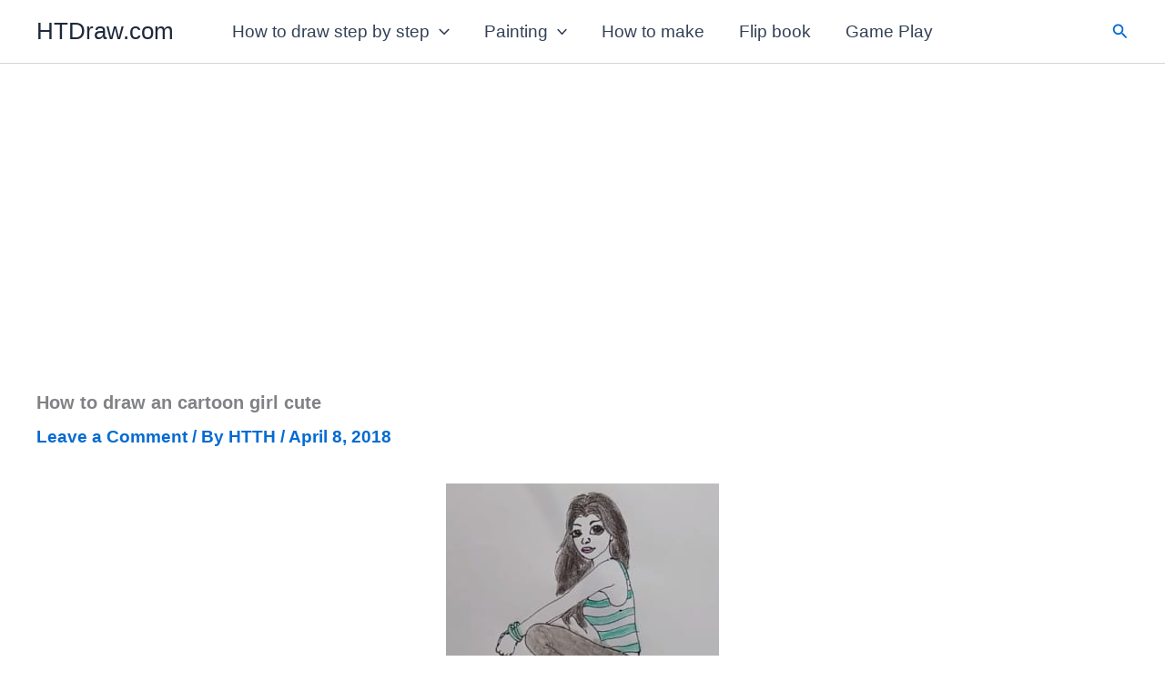

--- FILE ---
content_type: text/html; charset=utf-8
request_url: https://www.google.com/recaptcha/api2/aframe
body_size: 267
content:
<!DOCTYPE HTML><html><head><meta http-equiv="content-type" content="text/html; charset=UTF-8"></head><body><script nonce="E0fVSzdkVPGI4nlOsvwyrw">/** Anti-fraud and anti-abuse applications only. See google.com/recaptcha */ try{var clients={'sodar':'https://pagead2.googlesyndication.com/pagead/sodar?'};window.addEventListener("message",function(a){try{if(a.source===window.parent){var b=JSON.parse(a.data);var c=clients[b['id']];if(c){var d=document.createElement('img');d.src=c+b['params']+'&rc='+(localStorage.getItem("rc::a")?sessionStorage.getItem("rc::b"):"");window.document.body.appendChild(d);sessionStorage.setItem("rc::e",parseInt(sessionStorage.getItem("rc::e")||0)+1);localStorage.setItem("rc::h",'1769364219081');}}}catch(b){}});window.parent.postMessage("_grecaptcha_ready", "*");}catch(b){}</script></body></html>